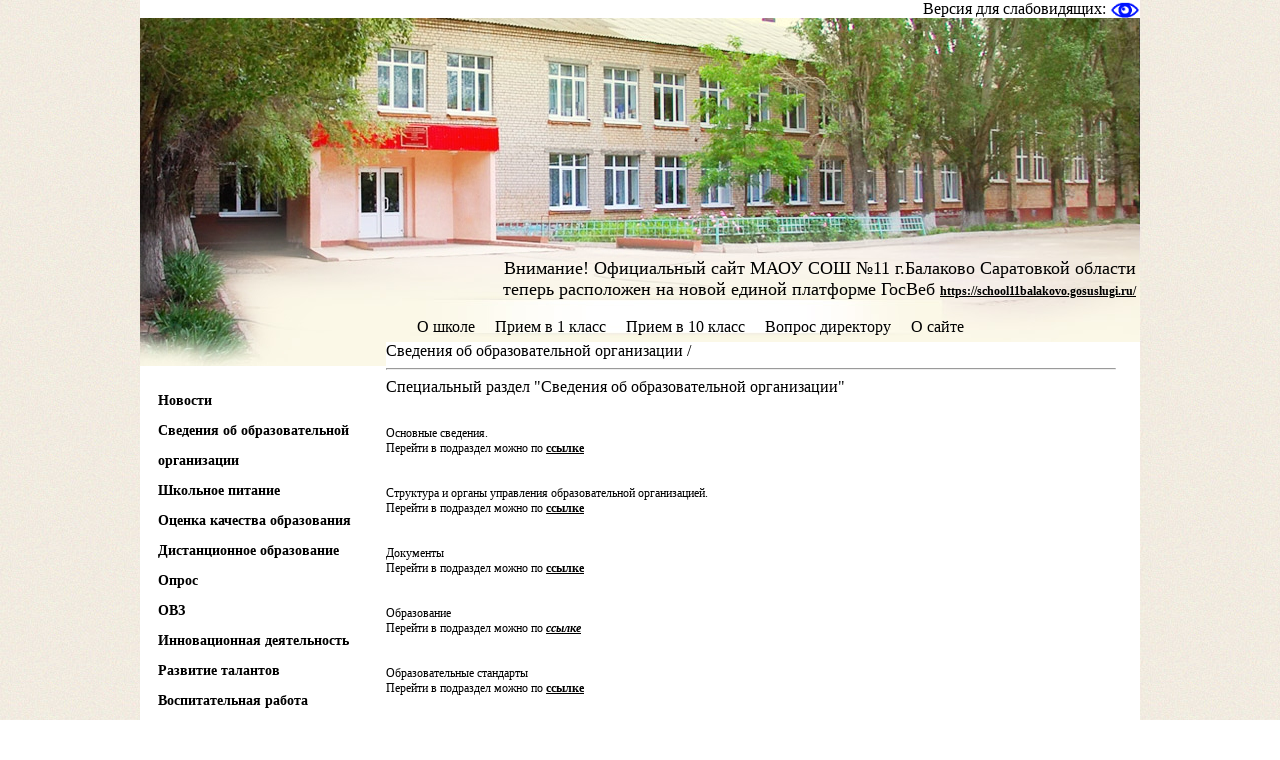

--- FILE ---
content_type: text/html
request_url: http://www.school11balakovo.ru/index.php?vm=163
body_size: 5901
content:
<!DOCTYPE html PUBLIC "-//W3C//DTD XHTML 1.0 Transitional//EN" "http://www.w3.org/TR/xhtml1/DTD/xhtml1-transitional.dtd">
<html xmlns="http://www.w3.org/1999/xhtml">
<head>
  <title>Специальный раздел &quot;Сведения об образовательной организации&quot;</title>
	<meta name="keywords" content="">
	<meta name="description" content="Корневой">
	<meta http-equiv="Content-Type" content="text/html; charset=windows-1251">
	<link href="images/cssbar.css" rel="stylesheet" type="text/css" />
	<link href="images/styles_normal.css" rel="stylesheet" type="text/css"  id="css_main" />
	<link href="images/img_on.css" rel="stylesheet" type="text/css"  id="css_img" />
	<link href="images/color_white.css" rel="stylesheet" type="text/css"  id="css_color" />

<script src='https://pos.gosuslugi.ru/bin/script.min.js'></script> 


</head>

<body>
<table width="1000" border="0" cellspacing="0" cellpadding="0" align="center" bgcolor="#fbf8e7">
  <tr>
	  <td colspan="2" align="right" style="font-weight:normal!important;">
		  <div id="js-css-selector">
		      Версия для слабовидящих: <img src="/images/vis.png" class="js-css-btn-visible" title="Версия для слабовидящих" style="vertical-align: middle" height="16">
			  <div style="position:relative">
				  <div style="position:absolute; display:none; font-size: 20px; line-height: 35px;" id="js-css-select-box" class="cssbar">
					  Размер шрифта:
					  <a style="font-size: 20px; line-height: 35px;" data-size="normal" class="dmchangea1 js-font-normal js-css-btn-font dmchangeaActive">A</a>
					  <a style="font-size: 20px; line-height: 35px;" data-size="mid" class="dmchangea2 js-font-mid js-css-btn-font">A</a>
					  <a style="font-size: 20px; line-height: 35px;" data-size="big" class="dmchangea3 js-font-big js-css-btn-font">A</a>

					  <br><br>

					  Изображения <a style="font-size: 20px; line-height: 35px;" data-img="off" class="dmdisableimage js-css-img-off js-css-btn-img">Выключить</a>
					  <a style="font-size: 20px; line-height: 35px;" data-img="on" class="dmenableimage js-css-img-on js-css-btn-img dmimageActive">Включить</a>

					  <br><br>

					  Цвет сайта <a style="font-size: 20px; line-height: 35px;" data-color="white" class="dmcolor1 js-css-color-white js-css-btn-color">Ц</a>
					  <a style="font-size: 20px; line-height: 35px;" data-color="black" class="dmcolor2 js-css-color-black js-css-btn-color">Ц</a>
					  <a style="font-size: 20px; line-height: 35px;" data-color="blue" class="dmcolor3 js-css-color-blue js-css-btn-color dmcolorActive">Ц</a>

					  <br><br>

					  <div style="text-align: center">
					  	  <a style="font-size: 20px; line-height: 35px;" class="dmenableimage dmimageActive js-css-btn-close">ЗАКРЫТЬ</a>
					  </div>

				  </div>
			  </div>
		  </div>
	  </td>
  </tr>
  <tr>
    <td width="246" height="348" valign="top">
		<div style="position: relative">
    		<div class="top_menu"><a href="index.php?vm=4">О школе</a>
<a href="index.php?vm=210">Прием в 1 класс</a>
<a href="index.php?vm=171">Прием в 10 класс</a>
<a href="index.php?vm=11">Вопрос директору</a>
<a href="index.php?vm=239">О сайте</a>
</div>
		</div>
    <img src="images/1_03.jpg" width="246" height="348" />
    <table width="230" border="0" cellspacing="0" cellpadding="0" bgcolor="#f7f2d9">
		<tr>
		<td width="18"  valign="bottom"><img src="images/1_16.jpg" width="18" height="57" /></td>
		<td width="199" valign="top">
			<div class="left_menu"><a href="/"><b>Новости</b></a><br />
<a href="index.php?vm=163"><b>Сведения об образовательной организации</b></a><br />
<div style="margin-left:15px; width:149px">
	</div>
<a href="index.php?vm=244"><b>Школьное питание</b></a><br />
<a href="index.php?vm=216"><b>Оценка качества образования</b></a><br />
<a href="index.php?vm=271"><b>Дистанционное образование</b></a><br />
<a href="index.php?vm=243"><b>Опрос</b></a><br />
<a href="index.php?vm=209"><b>ОВЗ</b></a><br />
<a href="index.php?vm=214"><b>Инновационная деятельность</b></a><br />
<a href="index.php?vm=35"><b>Развитие талантов</b></a><br />
<a href="index.php?vm=30"><b>Воспитательная работа</b></a><br />
<a href="index.php?vm=275"><b>Школьный спортивный клуб</b></a><br />
<a href="index.php?vm=179"><b>Противодействие терроризму и экстремизму (агитационные материалы)</b></a><br />
<a href="index.php?vm=114"><b>Уполномоченный по защите прав участников образовательных отношений</b></a><br />
<a href="index.php?vm=38"><b>Социально-психологическая служба</b></a><br />
<a href="index.php?vm=202"><b>Служба школьной медиации</b></a><br />
<a href="index.php?vm=36"><b>Школьная библиотека</b></a><br />
<a href="index.php?vm=37"><b>Медицинская страничка</b></a><br />
<a href="index.php?vm=41"><b>Наш профсоюз</b></a><br />
<a href="index.php?vm=255"><b>Проект 500+</b></a><br />
<a href="index.php?vm=46"><b>Полезные ссылки</b></a><br />
<a href="index.php?vm=111"><b>Карта сайта</b></a><br />
</div>
			<br />
			<img src="images/1_15.jpg" width="199" height="88" /><br />
			<br />
		</td>
		<td valign="bottom"><img src="images/1_12.jpg" width="13" height="250" /></td>
		</tr>
	</table>
    <img src="images/1_18.jpg" width="230" height="13" />
    
    <div class="banner_my" left: -12px;>
<!--<center> -->
<left>
<!-- банеры начало -->
<p><a href="https://trk.mail.ru/c/au81g1?mt_campaign=DD&amp;mt_adset=tsur&amp;mt_network=website&amp;mt_creative=banner#mt_campaign=DD&amp;mt_adset=tsur&amp;mt_network=website&amp;mt_creative=banner"><img src="http://www.school11balakovo.ru/articles/2015/11/1918/drugoe_delo_200x200.gif" alt=""></a></p>
<p><a href="http://ко-балаково.рф/"><img src="articles/2015/11/1918/logotip_v_cvete.jpg" border="0/" alt="logotip_v_cvete.jpg" width="143" height="143"></a></p>
<p><a href="http://ко-балаково.рф/"></a><a href="http://персональныеданные.дети/"><img style="margin: 10px;" src="articles/2015/11/1918/person.png" alt="" width="160" height="160"></a></p>
<p><a href="https://www.gosuslugi.ru"><img style="margin: 10px;" src="articles/2015/11/1918/gosuslugi_banner.jpg" alt="" width="150" height="100"></a></p>
<p><a href="https://www.gosuslugi.ru"></a>&nbsp;&nbsp;</p>



<script src='https://pos.gosuslugi.ru/bin/script.min.js'></script> 
<style>
#js-show-iframe-wrapper{position:relative;display:flex;align-items:center;justify-content:center;width:100%;min-width:293px;max-width:100%;background:linear-gradient(138.4deg,#38bafe 26.49%,#2d73bc 79.45%);color:#fff;cursor:pointer}#js-show-iframe-wrapper .pos-banner-fluid *{box-sizing:border-box}#js-show-iframe-wrapper .pos-banner-fluid .pos-banner-btn_2{display:block;width:240px;min-height:56px;font-size:18px;line-height:24px;cursor:pointer;background:#0d4cd3;color:#fff;border:none;border-radius:8px;outline:0}#js-show-iframe-wrapper .pos-banner-fluid .pos-banner-btn_2:hover{background:#1d5deb}#js-show-iframe-wrapper .pos-banner-fluid .pos-banner-btn_2:focus{background:#2a63ad}#js-show-iframe-wrapper .pos-banner-fluid .pos-banner-btn_2:active{background:#2a63ad}@-webkit-keyframes fadeInFromNone{0%{display:none;opacity:0}1%{display:block;opacity:0}100%{display:block;opacity:1}}@keyframes fadeInFromNone{0%{display:none;opacity:0}1%{display:block;opacity:0}100%{display:block;opacity:1}}@font-face{font-family:LatoWebLight;src:url(https://pos.gosuslugi.ru/bin/fonts/Lato/fonts/Lato-Light.woff2) format("woff2"),url(https://pos.gosuslugi.ru/bin/fonts/Lato/fonts/Lato-Light.woff) format("woff"),url(https://pos.gosuslugi.ru/bin/fonts/Lato/fonts/Lato-Light.ttf) format("truetype");font-style:normal;font-weight:400}@font-face{font-family:LatoWeb;src:url(https://pos.gosuslugi.ru/bin/fonts/Lato/fonts/Lato-Regular.woff2) format("woff2"),url(https://pos.gosuslugi.ru/bin/fonts/Lato/fonts/Lato-Regular.woff) format("woff"),url(https://pos.gosuslugi.ru/bin/fonts/Lato/fonts/Lato-Regular.ttf) format("truetype");font-style:normal;font-weight:400}@font-face{font-family:LatoWebBold;src:url(https://pos.gosuslugi.ru/bin/fonts/Lato/fonts/Lato-Bold.woff2) format("woff2"),url(https://pos.gosuslugi.ru/bin/fonts/Lato/fonts/Lato-Bold.woff) format("woff"),url(https://pos.gosuslugi.ru/bin/fonts/Lato/fonts/Lato-Bold.ttf) format("truetype");font-style:normal;font-weight:400}
</style>

<style>
#js-show-iframe-wrapper .bf-2{position:relative;display:grid;grid-template-columns:var(--pos-banner-fluid-2__grid-template-columns);grid-template-rows:var(--pos-banner-fluid-2__grid-template-rows);width:100%;max-width:1060px;font-family:LatoWeb,sans-serif;box-sizing:border-box}#js-show-iframe-wrapper .bf-2__decor{grid-column:var(--pos-banner-fluid-2__decor-grid-column);grid-row:var(--pos-banner-fluid-2__decor-grid-row);padding:var(--pos-banner-fluid-2__decor-padding);background:var(--pos-banner-fluid-2__bg-url) var(--pos-banner-fluid-2__bg-position) no-repeat;background-size:var(--pos-banner-fluid-2__bg-size)}#js-show-iframe-wrapper .bf-2__logo-wrap{position:absolute;top:var(--pos-banner-fluid-2__logo-wrap-top);bottom:var(--pos-banner-fluid-2__logo-wrap-bottom);right:0;display:flex;flex-direction:column;align-items:flex-end;padding:var(--pos-banner-fluid-2__logo-wrap-padding);background:#2d73bc;border-radius:var(--pos-banner-fluid-2__logo-wrap-border-radius)}#js-show-iframe-wrapper .bf-2__logo{width:128px}#js-show-iframe-wrapper .bf-2__slogan{font-family:LatoWebBold,sans-serif;font-size:var(--pos-banner-fluid-2__slogan-font-size);line-height:var(--pos-banner-fluid-2__slogan-line-height);color:#fff}#js-show-iframe-wrapper .bf-2__content{padding:var(--pos-banner-fluid-2__content-padding)}#js-show-iframe-wrapper .bf-2__description{display:flex;flex-direction:column;margin-bottom:24px}#js-show-iframe-wrapper .bf-2__text{margin-bottom:12px;font-size:24px;line-height:32px;font-family:LatoWebBold,sans-serif;color:#fff}#js-show-iframe-wrapper .bf-2__text_small{margin-bottom:0;font-size:16px;line-height:24px;font-family:LatoWeb,sans-serif}#js-show-iframe-wrapper .bf-2__btn-wrap{display:flex;align-items:center;justify-content:center}
</style >
<div id='js-show-iframe-wrapper'>
  <div class='pos-banner-fluid bf-2'>

    <div class='bf-2__decor'>
      <div class='bf-2__logo-wrap'>
        <img
          class='bf-2__logo'
          src='https://pos.gosuslugi.ru/bin/banner-fluid/gosuslugi-logo.svg'
          alt='Р“РѕСЃСѓСЃР»СѓРіРё'
        />
        <div class='bf-2__slogan'>Р РµС€Р°РµРј РІРјРµСЃС‚Рµ</div >
      </div >
    </div >
    <div class='bf-2__content'>

      <div class='bf-2__description'>
          <span class='bf-2__text'>
             Не убран мусор, яма на дороге, не горит фонарь? 
          </span >
        <span class='bf-2__text bf-2__text_small'>
            Столкнулись с проблемой — сообщите о ней! 
          </span >
      </div >

      <div class='bf-2__btn-wrap'>
        <!-- pos-banner-btn_2 РЅРµ СѓРґР°Р»СЏС‚СЊ; РґСЂСѓРіРёРµ РєР»Р°СЃСЃС‹ РЅРµ РґРѕР±Р°РІР»СЏС‚СЊ -->
        <button
          class='pos-banner-btn_2'
          type='button'
        >РЎРѕРѕР±С‰РёС‚СЊ Рѕ РїСЂРѕР±Р»РµРјРµ
        </button >
      </div >

    </div >

  </div >
</div >
<script>

(function(){
"use strict";function ownKeys(e,t){var o=Object.keys(e);if(Object.getOwnPropertySymbols){var n=Object.getOwnPropertySymbols(e);if(t)n=n.filter(function(t){return Object.getOwnPropertyDescriptor(e,t).enumerable});o.push.apply(o,n)}return o}function _objectSpread(e){for(var t=1;t<arguments.length;t++){var o=null!=arguments[t]?arguments[t]:{};if(t%2)ownKeys(Object(o),true).forEach(function(t){_defineProperty(e,t,o[t])});else if(Object.getOwnPropertyDescriptors)Object.defineProperties(e,Object.getOwnPropertyDescriptors(o));else ownKeys(Object(o)).forEach(function(t){Object.defineProperty(e,t,Object.getOwnPropertyDescriptor(o,t))})}return e}function _defineProperty(e,t,o){if(t in e)Object.defineProperty(e,t,{value:o,enumerable:true,configurable:true,writable:true});else e[t]=o;return e}var POS_PREFIX_2="--pos-banner-fluid-2__",posOptionsInitial={"grid-template-columns":"100%","grid-template-rows":"310px auto","decor-grid-column":"initial","decor-grid-row":"initial","decor-padding":"30px 30px 0 30px","bg-url":"url('https://pos.gosuslugi.ru/bin/banner-fluid/2/banner-fluid-bg-2-small.svg')","bg-position":"calc(10% + 64px) calc(100% - 20px)","bg-size":"cover","content-padding":"0 30px 30px 30px","slogan-font-size":"20px","slogan-line-height":"32px","logo-wrap-padding":"20px 30px 30px 40px","logo-wrap-top":"0","logo-wrap-bottom":"initial","logo-wrap-border-radius":"0 0 0 80px"},setStyles=function(e,t){Object.keys(e).forEach(function(o){t.style.setProperty(POS_PREFIX_2+o,e[o])})},removeStyles=function(e,t){Object.keys(e).forEach(function(e){t.style.removeProperty(POS_PREFIX_2+e)})};function changePosBannerOnResize(){var e=document.documentElement,t=_objectSpread({},posOptionsInitial),o=document.getElementById("js-show-iframe-wrapper"),n=o?o.offsetWidth:document.body.offsetWidth;if(n>405)t["slogan-font-size"]="24px",t["logo-wrap-padding"]="30px 50px 30px 70px";if(n>500)t["grid-template-columns"]="min-content 1fr",t["grid-template-rows"]="100%",t["decor-grid-column"]="2",t["decor-grid-row"]="1",t["decor-padding"]="30px 30px 30px 0",t["content-padding"]="30px",t["bg-position"]="0% calc(100% - 70px)",t["logo-wrap-padding"]="30px 30px 24px 40px",t["logo-wrap-top"]="initial",t["logo-wrap-bottom"]="0",t["logo-wrap-border-radius"]="80px 0 0 0";if(n>585)t["bg-position"]="0% calc(100% - 6px)";if(n>800)t["bg-url"]="url('https://pos.gosuslugi.ru/bin/banner-fluid/2/banner-fluid-bg-2.svg')",t["bg-position"]="0% center";if(n>1020)t["slogan-font-size"]="32px",t["line-height"]="40px",t["logo-wrap-padding"]="30px 30px 24px 50px";setStyles(t,e)}changePosBannerOnResize(),window.addEventListener("resize",changePosBannerOnResize),window.onunload=function(){var e=document.documentElement;window.removeEventListener("resize",changePosBannerOnResize),removeStyles(posOptionsInitial,e)};
})()
</script>
 <script>Widget("https://pos.gosuslugi.ru/form", 215399)</script>


<br><br>
<script language='JavaScript' type='text/javascript'>
var calendru_c='cblue';var calendru_mc='corange';var calendru_dc='smallgrey';var calendru_c_all='';var calendru_n_l=0;var calendru_n_s=0;
var calendru_n_d=0;var calendru_i_f=1;</script> 
<script src="http://www.calend.ru/img/export/informer_new_theme1.js?"></script>

<!-- банеры конец -->
<!--</center> -->
</left>
</div>

	</td>
    <td valign="top"><table width="754" border="0" cellspacing="0" cellpadding="0">
      <tr>
        <td width="253" class="hdr-img-0" height="324" valign="top">
			<div style="position: relative">
				<div class="top_head">
Внимание! Официальный сайт МАОУ СОШ №11 г.Балаково Саратовкой области <br />
теперь расположен на новой единой платформе ГосВеб <a href="https://school11balakovo.gosuslugi.ru/">https://school11balakovo.gosuslugi.ru/</a>

</div>
			</div>
		</td>
        <td width="276" class="hdr-img-1">&nbsp;</td>
        <td width="225" class="hdr-img-2">&nbsp;</td>
      </tr>
    </table>
    
    <div style=" width:730px; margin-bottom:30px;">
		
											Сведения об образовательной организации
			 /
						<span class="txt"></span>
		
		<hr>
		Специальный раздел "Сведения об образовательной организации"
		<table width="100%" border="0" cellspacing="0" cellpadding="0" align=center class=txt>
<tr><td>
<br><br>
		Основные сведения. 		</td></tr>
<tr><td>
	Перейти в подраздел можно по <a href="index.php?vm=4.view.2063">ссылке</a>
		</td></tr>
<tr><td>
<br><br>
		Структура и органы управления образовательной организацией. 		</td></tr>
<tr><td>
	Перейти в подраздел можно по&nbsp;<a href="index.php?vm=4.view.321">ссылке</a>
		</td></tr>
<tr><td>
<br><br>
		Документы 		</td></tr>
<tr><td>
	Перейти в подраздел можно по&nbsp;<strong><a href="index.php?vm=6.view.2065">ссылке</a></strong><br>
		</td></tr>
<tr><td>
<br><br>
		Образование 		</td></tr>
<tr><td>
	Перейти в подраздел можно по&nbsp;<em><strong><a href="index.php?vm=117.view.2068">ссылке</a></strong></em>
		</td></tr>
<tr><td>
<br><br>
		Образовательные стандарты 		</td></tr>
<tr><td>
	Перейти в подраздел можно по&nbsp;<a href="index.php?vm=117.view.2072">ссылке</a>
		</td></tr>
<tr><td>
<br><br>
		Руководство. Педагогический (научно-педагогический) состав. 		</td></tr>
<tr><td>
	Перейти в подраздел можно по&nbsp;<a href="index.php?vm=4.view.2075">ссылке</a>
		</td></tr>
<tr><td>
<br><br>
		Материально-техническое обеспечение и оснащенность образовательного процесса. 		</td></tr>
<tr><td>
	Перейти в подраздел можно по&nbsp;<a href="index.php?vm=4.view.1187">ссылке</a>
		</td></tr>
<tr><td>
<br><br>
		Стипендии и иные виды материальной поддержки 		</td></tr>
<tr><td>
	Перейти в подраздел можно по&nbsp;<a href="index.php?vm=16.view.2078">ссылке</a>
		</td></tr>
<tr><td>
<br><br>
		Платные образовательные услуги 		</td></tr>
<tr><td>
	Перейти в подраздел можно по&nbsp;<a href="index.php?vm=16.view.2066">ссылке</a>
		</td></tr>
<tr><td>
<br><br>
		Финансово-хозяйственная деятельность 		</td></tr>
<tr><td>
	Перейти в подраздел можно по<a href="index.php?vm=4.view.2275">&nbsp;ссылке</a>
		</td></tr>
<tr><td>
<br><br>
		Вакантные места для приема (перевода) 		</td></tr>
<tr><td>
	<span>Перейти в подраздел можно по&nbsp;</span><a href="index.php?vm=16.view.2069">ссылке</a>
		</td></tr>
<tr><td>
<br><br>
		Доступная среда 		</td></tr>
<tr><td>
	Перейти в подраздел можно по&nbsp;<a href="http://www.school11balakovo.ru/index.php?vm=241.view.3091">ссылке</a><br>
		</td></tr>
<tr><td>
<br><br>
<a href="index.php?vm=163.view.3024">		Международное сотрудничество 		</a></td></tr>
<tr><td>
	Перейти в подраздел можно по&nbsp;<em><strong><a href="index.php?vm=163.view.3024">ссылке</a></strong></em>
		</td></tr>
</table>

<p align=center>
</p>
    </div>
   
    </td>
  </tr>
</table>
<table width="1000" border="0" cellspacing="0" cellpadding="0" align="center">
  <tr>
    <td width="350" valign="top" background="images/1_20.jpg"><div class="down_cont">Директор школы: Пешкова Лариса Викторовна<br />
Наш адрес: 413840, Саратовская область г.Балаково, ул.Минская 59<br />
Тел./факс: 8 (8453) 62-00-60  секретарь, директор. <br />
E-mail: school11balakovo@yandex.ru <a href="http://www.school11balakovo.ru">www.school11balakovo.ru&nbsp;</a></div></td>
    <td width="322" height="103" valign="top" background="images/1_21.jpg"><div class="down"> Создание сайта: "<a href="http://www.inet-center.ru" target="_blank"  ALT="Создание сайта Балаково" Title="Создание сайта Балаково">Балаковский интернет-центр</a>" 
 © 2010-2026  </div></td>
    <td width="328" background="images/1_22.jpg">&nbsp;</td>

<!-- Yandex.Metrika counter -->
<div style="display:none;"><script type="text/javascript">
(function(w, c) {
    (w[c] = w[c] || []).push(function() {
        try {
            w.yaCounter10539646 = new Ya.Metrika({id:10539646, enableAll: true});
        }
        catch(e) { }
    });
})(window, "yandex_metrika_callbacks");
</script></div>
<script src="//mc.yandex.ru/metrika/watch.js" type="text/javascript" defer="defer"></script>
<noscript><div><img src="//mc.yandex.ru/watch/10539646" style="position:absolute; left:-9999px;" alt="" /></div></noscript>
<!-- /Yandex.Metrika counter -->


  </tr>
</table>

<script src="js/jquery.min.js"></script>
<script src="js/sc11.js"></script>

</body>
</html>

--- FILE ---
content_type: text/css
request_url: http://www.school11balakovo.ru/images/cssbar.css
body_size: 571
content:
.cssbar {
    color: #FFF !important;
    background: #7ABBEA !important;
    padding: 10px !important;
    z-index:1000 !important;
    font-size:14px !important !important;
    font-weight: bold !important;
    text-align: left !important;
    position:absolute !important;
    top: 0 !important;
    right: 0px;
    width: 380px;
}

.dmchangea1:hover, .dmchangea2:hover, .dmdisableimage:hover, .dmenableimage:hover {
    cursor: pointer !important;
    padding:5px !important;
    background: #000000 !important;
    color: #FFF !important;
}
a.dmchangea1, a.dmchangea2, a.dmchangea3, a.dmdisableimage,  a.dmcolor4, a.dmenableimage, a.dmdisableimage {
    color:#fff !important;
}
a.dmcolor1, a.dmcolor3 {
    color: #000 !important;
}
.dmchangea3:hover {
    cursor: pointer !important;
    padding:8px !important;
    background: #000000 !important;
    color: #FFF !important;
}
.dmchangea1 {
    padding:5px !important;
    font-size:14px !important;
    font-weight: bold !important;
}
.dmchangea2 {
    padding:5px !important;
    font-size:18px !important;
    font-weight: bold !important;
}
.dmchangea3 {
    padding:8px !important;
    font-size:23px !important;
    font-weight: bold !important;
}
.none {display:none !important;}
.yesimg {display:block !important;}

.dmdisableimage, .dmenableimage {
    padding:5px !important;
    font-size:14px !important;
    font-weight: bold !important;
}
.dmimageActive {
    color:#ffffff !important;
    fontSize:14px !important;
    background:#000000 !important;
}
.dmcolorActive {
    border: 3px solid #00ff00;
}
.dmchangeaActive {color:#ffffff !important; background:#000000 !important;}
.dmcolor1,.dmcolor1:hover {margin-left:1%;background:#FFFFFF !important;width:1%;padding:7px;border:soild 1px black;font-weight: bold; cursor: pointer;}
.dmcolor2,.dmcolor2:hover  {margin-left:1%;background:#000000!important;color:#fff !important;width:1%;padding:7px;border:soild 1px black;font-weight: bold; cursor: pointer;}
.dmcolor3,.dmcolor3:hover  {margin-left:1%;background:#9DD1FF !important;width:1%;padding:7px;border:soild 1px black;font-weight: bold; cursor: pointer;}
.dmcolor4 {margin-left:1%;background:#003064 !important;color:#fff !important;width:1%;padding:7px;border:soild 1px black;font-weight: bold; cursor: pointer;}
.dmcolor4:hover {color:#E2E2E2 !important;}
.dmchangecolor2_style {background:#000  !important; color:#fff !important;}
.dmchangecolor3_style {background:#9DD1FF  !important; color:#063462 !important;}

--- FILE ---
content_type: text/css
request_url: http://www.school11balakovo.ru/images/styles_normal.css
body_size: 630
content:
body {
	margin: 0px;
	padding: 0px;
}

.ychast
{
font-family: verdana;
font-size: 14px;
color: #ffffff;
position:relative;
left:65px;
}

.name
{
font-family: verdana;
font-size: 11px;
color: #0061A5;
font-weight: bold;
position:relative;
left:-15px;
}

.top_head {
	font-family: "Times New Roman",Times,serif;
	font-size: 18px;
}

.top_menu a{
	font-family: "Times New Roman", Times, serif;
	font-size: 16px;
	/*color: #5c5c5c;*/
	color: #000000;
	text-decoration: none;
	font-weight: normal;
	margin-right: 8px;
	margin-left: 8px;
	position: relative;
	left: 50px;
}
.top_menu a:hover {
	/*color: #016891;*/
	color: #5c5c5c;
	text-decoration: underline;
}



.txt_head
{
	font-family: "Times New Roman", Times, serif;
	font-size: 24px;
	color: #024059;
	font-weight: normal;
}

.txt
{
font-family: verdana;
font-size: 12px;
color: #000000;
}


a
{
	font-family: verdana;
	font-size: 12px;
	color: #024059;
	font-weight: bold;
}
.left_menu {
	margin-top: 20px;
	margin-bottom: 20px;
}
.down_cont {
	width: 400px;
	position: absolute;
	margin-top: 45px;
	margin-left: 25px;
	font-family: Verdana, Geneva, sans-serif;
	font-size: 10px;
	color: #024059;
}
.left_menu a{
	font-family: "Times New Roman", Times, serif;
	font-size: 14px;
	color: #016891;
	font-weight: normal;
	text-decoration: none;
	line-height: 30px;
	margin-left: 0px;
}


a:hover
{
color: #676767;
text-decoration:none;
}



.down
{
	font-family: verdana;
	font-size: 10px;
	color: #FFF;
	width: 200px;
	margin-top: 70px;
	margin-left: 100px;
}
.banner_my {
	width: 200px;
	padding-top: 18px;
	padding-right: 10px;
	padding-bottom: 18px;
	padding-left: 18px;
}


.news_date
{
font-family: verdana;
font-size: 10px;
color: #9D9D9D;
font-weight:normal;
}


.reit
{
font-family: verdana;
font-size: 10px;
color: #9D9D9D;
}


.bmsghdr
{
font-family: verdana;
font-size: 11px;
color: #444444;
font-weight: bold;
background-color:#F1F1F1;
}


.bmsginf
{
font-family: verdana;
font-size: 11px;
color: #444444;
font-weight: bold;
background-color:#F1F1F1;
}

.bmsgdat
{
font-family: verdana;
font-size: 10px;
}

.bmsgbod
{
font-family: verdana;
font-size: 12px;
color: #595959;
}


--- FILE ---
content_type: text/css
request_url: http://www.school11balakovo.ru/images/img_on.css
body_size: 219
content:
body {
	margin: 0px;
	padding: 0px;
	background-image: url(1_01.jpg);
}

.hdr-img-0 {
	background-image: url(1_04.jpg);
}

.hdr-img-1 {
	background-image: url(1_05.jpg);
}

.hdr-img-2 {
	background-image: url(1_06.jpg);
}

.top_head {
	color: #016891;
	position: absolute;
	width: 1000px;
	text-align: right;
	margin-top: 240px;
	margin-left: -250px;
}

.top_menu {
	position: absolute;
	width: 1000px;
	top: 300px;
	text-align: center;
}



--- FILE ---
content_type: text/css
request_url: http://www.school11balakovo.ru/images/color_white.css
body_size: 241
content:
.top_head {
    background-color: transparent !important;
}

.top_menu {
    background-color: transparent !important;
}

body {
    background-color: #ffffff !important;
}
a, p, span, li, ul, td, tr, table, div {
    color: #000 !important;
}
p a, span a, li a, ul a, td a, tr a, table a, div, div a, .eTitle, .eTitle a, .eBlock, .eBlock a {
    color: #000 !important;
}
header, footer, #header, #footer, #content, #body, div, span, td, section, header, aside, h1, h2, h3, h4, h5  {
    background-color: #ffffff !important;
    color: #000 !important;
}



--- FILE ---
content_type: application/javascript
request_url: http://www.school11balakovo.ru/js/sc11.js
body_size: 975
content:
function set_cookie (name, value, expires, path, domain, secure) {
	document.cookie = name + "=" + escape(value) +
		((expires) ? "; expires=" + expires : "") +
		((path) ? "; path=" + path : "") +
		((domain) ? "; domain=" + domain : "") +
		((secure) ? "; secure" : "");
}

function get_cookie ( cookie_name )
{
	var results = document.cookie.match ( '(^|;) ?' + cookie_name + '=([^;]*)(;|$)' );

	if ( results )
		return ( unescape ( results[2] ) );
	else
		return null;
}

function delete_cookie (cookie_name)
{
	var cookie_date = new Date ();
	cookie_date.setTime (cookie_date.getTime() - 1);
	document.cookie = cookie_name += "=; expires=" + cookie_date.toGMTString();
}

function stopEvent(e) {
	if (!e) e = window.event;

	e.preventDefault();

	//IE9 & Other Browsers
	if (e.stopPropagation) {
		e.stopPropagation();
	} else {//IE8 and Lower
		e.cancelBubble = true;
	}
}

$(function () {
	'use strict';

	if ('off' == get_cookie('_img')) {
		$('img').hide();
		$('.js-css-btn-visible').show();
	}

	var cssbar = $('#js-css-select-box');

	$('#js-css-selector').click(function () {
		cssbar.toggle('slow');

		var fsize = get_cookie('_fsize') || 'normal';
		$('.js-css-btn-font').removeClass('dmchangeaActive');
		$('.js-font-'+fsize).addClass('dmchangeaActive');

		var state = get_cookie('_img') || 'on';
		$('.js-css-btn-img').removeClass('dmimageActive');
		$('.js-css-img-'+state).addClass('dmimageActive');

		var color = get_cookie('_color') || 'white';
		$('.js-css-btn-color').removeClass('dmcolorActive');
		$('.js-css-color-'+color).addClass('dmcolorActive');

	})

	$('.js-css-btn-close').click(function(e){
		stopEvent(e);
		cssbar.toggle('slow');
	})

	$('.js-css-btn-font').click(function(e) {
		stopEvent(e);
		var target = $(e.target);
		var size = target.data('size');
		set_cookie("_fsize", size, "Mon, 01-Jan-2025 00:00:00 GMT", "/");

		$('.js-css-btn-font').removeClass('dmchangeaActive');
		target.addClass('dmchangeaActive');
		document.getElementById('css_main').href="/images/styles_"+size+".css";
	});

	$('.js-css-btn-img').click(function(e) {
		stopEvent(e);
		var target = $(e.target);
		var state = target.data('img');
		set_cookie("_img", state, "Mon, 01-Jan-2025 00:00:00 GMT", "/");

		if (state=='on') {
			$('img').show();
		} else {
			$('img').hide();
			$('.js-css-btn-visible').show();
		}

		$('.js-css-btn-img').removeClass('dmimageActive');
		target.addClass('dmimageActive');

		document.getElementById('css_img').href="/images/img_"+state+".css";
	});

	$('.js-css-btn-color').click(function(e) {
		stopEvent(e);
		var target = $(e.target);
		var color = target.data('color');
		set_cookie("_color", color, "Mon, 01-Jan-2025 00:00:00 GMT", "/");

		$('.js-css-btn-color').removeClass('dmcolorActive');
		target.addClass('dmcolorActive');
		document.getElementById('css_color').href="/images/color_"+color+".css";
	});
});

